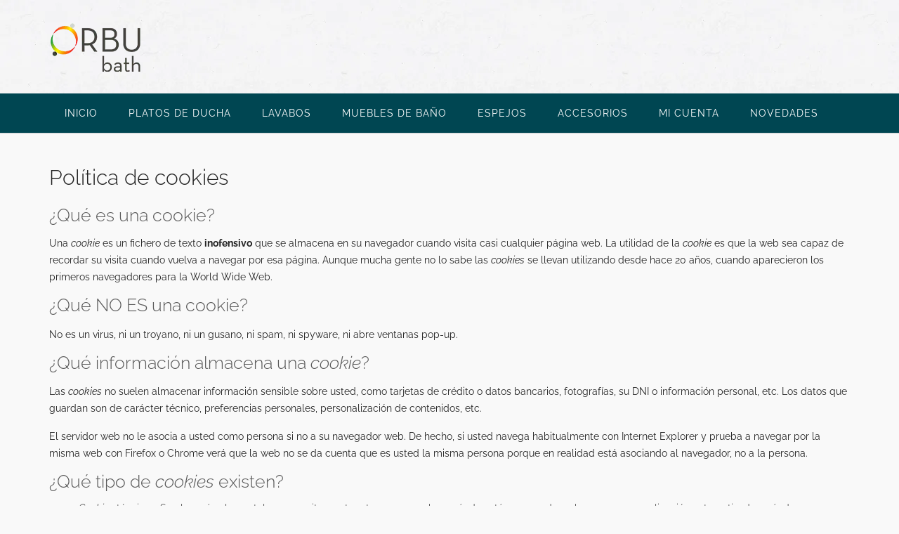

--- FILE ---
content_type: text/css
request_url: https://www.orbubath.com/wp-content/litespeed/ucss/8b182cc31fe39b5f145e1f0a82b6cf11.css?ver=fdcc4
body_size: 5276
content:
ol,ul{box-sizing:border-box}.entry-content{counter-reset:footnotes}:root{--wp--preset--font-size--normal:16px;--wp--preset--font-size--huge:42px}html :where(img[class*=wp-image-]){height:auto;max-width:100%}#cookie-law-info-bar{font-size:15px;margin:0 auto;padding:12px 10px;position:absolute;text-align:center;box-sizing:border-box;width:100%;z-index:9999;display:none;left:0;font-weight:300;box-shadow:0-1px 10px 0 rgb(172 171 171/.3)}#cookie-law-info-again{font-size:10pt;margin:0;padding:5px 10px;text-align:center;z-index:9999;cursor:pointer;box-shadow:#161616 2px 2px 5px 2px}#cookie-law-info-bar span{vertical-align:middle}.cli-plugin-button,.cli-plugin-button:visited{display:inline-block;padding:9px 12px;color:#fff;position:relative;cursor:pointer;margin-left:5px;text-decoration:none}.cli-plugin-main-link{margin-left:0;font-weight:550;text-decoration:underline}.cli-plugin-button:hover{background-color:#111;color:#fff;text-decoration:none}.cli-plugin-button,.cli-plugin-button:visited,.medium.cli-plugin-button,.medium.cli-plugin-button:visited{font-size:13px;font-weight:400;line-height:1}.cli-plugin-button{margin-top:5px}.cli-bar-popup{-moz-background-clip:padding;-webkit-background-clip:padding;background-clip:padding-box;-webkit-border-radius:30px;-moz-border-radius:30px;border-radius:30px;padding:20px}.cli-modal a{text-decoration:none}.cli-modal .cli-modal-dialog{font-family:-apple-system,BlinkMacSystemFont,"Segoe UI",Roboto,"Helvetica Neue",Arial,sans-serif,"Apple Color Emoji","Segoe UI Emoji","Segoe UI Symbol"}@media (min-width:576px){.cli-modal .cli-modal-dialog{max-width:500px;margin:1.75rem auto;min-height:calc(100% - (1.75rem*2))}}@media (min-width:992px){.cli-modal .cli-modal-dialog{max-width:900px}}.cli-modal .cli-modal-close{background-color:transparent!important;font-size:1.5rem;font-weight:700;line-height:1;color:#000;text-shadow:0 1px 0#fff}.cli-modal-backdrop,.cli-switch input[type=checkbox]{display:none}.cli-switch .cli-slider:before{background-color:#fff;bottom:2px;content:"";height:15px;left:3px;position:absolute;transition:.4s;width:15px;border-radius:50%}.cli-switch input:checked+.cli-slider{background-color:#61a229}.cli-switch input:checked+.cli-slider:before{transform:translateX(18px)}.cli-fade{transition:opacity .15s linear}@media (max-width:767px){.cli-tab-content{padding:30px 10px}}.cli-container-fluid{padding-right:15px;padding-left:15px;margin-right:auto;margin-left:auto}.cli-row{display:-ms-flexbox;display:flex;-ms-flex-wrap:wrap;flex-wrap:wrap;margin-right:-15px;margin-left:-15px}.cli-align-items-stretch{-ms-flex-align:stretch!important;align-items:stretch!important}.cli-px-0{padding-left:0;padding-right:0}.cli-btn{cursor:pointer;font-size:14px;display:inline-block;font-weight:400;text-align:center;white-space:nowrap;vertical-align:middle;-webkit-user-select:none;-moz-user-select:none;-ms-user-select:none;user-select:none;border:1px solid #fff0;padding:.5rem 1.25rem;line-height:1;border-radius:.25rem;transition:all .15s ease-in-out}.cli-btn:hover{opacity:.8}.cli-btn:focus,.cli-modal .cli-modal-close:focus{outline:0}.cli-modal,.cli-modal-backdrop{position:fixed;top:0;right:0;bottom:0;left:0;transform:scale(0)}.cli-modal-backdrop{z-index:1040;background-color:#000;-webkit-transform:scale(0);transition:opacity ease-in-out .5s}.cli-modal-backdrop.cli-fade{opacity:0}.cli-modal{z-index:99999;overflow:hidden;outline:0;display:none}.cli-modal .cli-modal-dialog,.cli-modal-content{position:relative;display:-ms-flexbox;display:flex}.cli-modal .cli-modal-dialog{width:auto;margin:.5rem;pointer-events:none;font-family:inherit;font-size:1rem;font-weight:400;line-height:1.5;color:#212529;text-align:left;-ms-flex-align:center;align-items:center;min-height:calc(100% - (.5rem*2))}@media (min-width:576px){.cli-modal .cli-modal-dialog{max-width:500px;margin:1.75rem auto;min-height:calc(100% - (1.75rem*2))}}.cli-modal-content{-ms-flex-direction:column;flex-direction:column;width:100%;pointer-events:auto;background-color:#fff;background-clip:padding-box;border-radius:.2rem;box-sizing:border-box;outline:0}.cli-switch{display:inline-block;position:relative;min-height:1px;padding-left:38px;font-size:14px}.cli-switch .cli-slider{background-color:#e3e1e8;height:20px;width:38px;bottom:0;cursor:pointer;left:0;position:absolute;right:0;top:0;transition:.4s;border-radius:34px;font-size:0}.cli-tab-content{background:#fff;width:100%;padding:5px 30px 5px 5px;box-sizing:border-box}@media (max-width:767px){.cli-tab-content{padding:30px 10px}}.cli-tab-footer .cli-btn{background-color:#00acad;padding:10px 15px;text-decoration:none}.cli-tab-footer .wt-cli-privacy-accept-btn{background-color:#61a229;color:#fff;border-radius:0}.cli-tab-footer{width:100%;text-align:right;padding:20px 0}.cli-col-12{width:100%}.cli-tab-header{display:flex;justify-content:space-between;border-radius:5px;padding:12px 15px;cursor:pointer;transition:background-color .2s ease-out .3s,color .2s ease-out 0s;background-color:#f2f2f2}.cli-tab-header a:before{left:0;top:calc(50% - 1px)}.cli-tab-header a:after{width:2px;height:10px;left:4px;top:calc(50% - 5px);-webkit-transform:none;transform:none}.cli-tab-header a:before{width:7px;height:7px;border-right:1px solid #4a6e78;border-bottom:1px solid #4a6e78;content:" ";transform:rotate(-45deg);-webkit-transition:all .2s ease-in-out;-moz-transition:all .2s ease-in-out;transition:all .2s ease-in-out;margin-right:10px}.cli-tab-header a.cli-nav-link{position:relative;display:flex;align-items:center;font-size:14px;color:#000;text-transform:capitalize}.cli-modal .cli-modal-close{position:absolute;right:0;top:0;z-index:1;-webkit-appearance:none;width:40px;height:40px;border-radius:50%;padding:10px;background:#fff0;border:0;min-width:40px}.cli-tab-container h4{font-family:inherit;font-size:16px;margin:10px 0}#cliSettingsPopup .cli-tab-section-container{padding-top:12px}.cli-privacy-content-text{font-size:14px;line-height:1.4;margin-top:0;padding:0;color:#000}.cli-tab-content{display:none}.cli-tab-section .cli-tab-content{padding:10px 20px 5px}.cli-tab-section{margin-top:5px}@media (min-width:992px){.cli-modal .cli-modal-dialog{max-width:645px}}.cli-switch .cli-slider:after{content:attr(data-cli-disable);position:absolute;right:50px;color:#000;font-size:12px;text-align:right;min-width:80px}.cli-switch input:checked+.cli-slider:after{content:attr(data-cli-enable)}.cli-privacy-overview:not(.cli-collapsed) .cli-privacy-content{max-height:60px;transition:max-height .15s ease-out;overflow:hidden}a.cli-privacy-readmore{margin-top:12px;display:inline-block;padding-bottom:0;cursor:pointer;text-decoration:underline}.cli-modal-footer{position:relative}a.cli-privacy-readmore:before{content:attr(data-readmore-text)}.cli-modal-close svg{fill:#000}a.cli-privacy-readmore,span.cli-necessary-caption{color:#000;font-size:12px}.cli-tab-container .cli-row{max-height:500px;overflow-y:auto}.cli-style-v2 a,.cli_settings_button{cursor:pointer}.wt-cli-sr-only{display:none;font-size:16px}.cli-bar-btn_container,.cli-bar-container{display:-webkit-box;display:-moz-box;display:-ms-flexbox;display:-webkit-flex;display:flex;-webkit-box-align:center;-moz-box-align:center;-ms-flex-align:center;-webkit-align-items:center;align-items:center}.cli-bar-container{float:none;margin:0 auto;justify-content:space-between}.cli-bar-btn_container{margin-left:20px;flex-wrap:nowrap}.cli-bar-btn_container a{white-space:nowrap}.cli-style-v2 .cli-plugin-main-link{font-weight:inherit}.cli-style-v2{font-size:11pt;line-height:18px;font-weight:400}.cli-style-v2 .cli-bar-message{width:70%;text-align:left}.cli-style-v2 .cli-bar-btn_container .cli_action_button{margin-left:5px}.cli-style-v2 .cli-plugin-main-link:not(.cli-plugin-button),.cli-style-v2 .cli_settings_button:not(.cli-plugin-button){text-decoration:underline}.cli-style-v2 .cli-bar-btn_container .cli-plugin-button{margin-top:5px;margin-bottom:5px}.wt-cli-necessary-checkbox{display:none!important}@media (max-width:985px){.cli-style-v2 .cli-bar-message{width:100%}.cli-style-v2.cli-bar-container{justify-content:left;flex-wrap:wrap}.cli-style-v2 .cli-bar-btn_container{margin-left:0;margin-top:10px}}.wt-cli-privacy-overview-actions{padding-bottom:0}@media only screen and (max-width:479px) and (min-width:320px){.cli-style-v2 .cli-bar-btn_container{flex-wrap:wrap}}.wt-cli-cookie-description{font-size:14px;line-height:1.4;margin-top:0;padding:0;color:#000}@media only screen and (max-width:768px){:root{--woocommerce:#720eec;--wc-green:#7ad03a;--wc-red:#a00;--wc-orange:#ffba00;--wc-blue:#2ea2cc;--wc-primary:#720eec;--wc-primary-text:#fcfbfe;--wc-secondary:#e9e6ed;--wc-secondary-text:#515151;--wc-highlight:#958e09;--wc-highligh-text:white;--wc-content-bg:#fff;--wc-subtext:#767676;--wc-form-border-color:rgba(32, 7, 7, 0.8);--wc-form-border-radius:4px;--wc-form-border-width:1px}}:root{--woocommerce:#720eec;--wc-green:#7ad03a;--wc-red:#a00;--wc-orange:#ffba00;--wc-blue:#2ea2cc;--wc-primary:#720eec;--wc-primary-text:#fcfbfe;--wc-secondary:#e9e6ed;--wc-secondary-text:#515151;--wc-highlight:#958e09;--wc-highligh-text:white;--wc-content-bg:#fff;--wc-subtext:#767676;--wc-form-border-color:rgba(32, 7, 7, 0.8);--wc-form-border-radius:4px;--wc-form-border-width:1px}@font-face{font-display:swap;font-family:star;src:url(/wp-content/plugins/woocommerce/assets/fonts/WooCommerce.woff2)format("woff2"),url(/wp-content/plugins/woocommerce/assets/fonts/WooCommerce.woff)format("woff"),url(/wp-content/plugins/woocommerce/assets/fonts/WooCommerce.ttf)format("truetype");font-weight:400;font-style:normal}@font-face{font-display:swap;font-family:WooCommerce;src:url(/wp-content/plugins/woocommerce/assets/fonts/WooCommerce.woff2)format("woff2"),url(/wp-content/plugins/woocommerce/assets/fonts/WooCommerce.woff)format("woff"),url(/wp-content/plugins/woocommerce/assets/fonts/WooCommerce.ttf)format("truetype");font-weight:400;font-style:normal}html{font-family:inherit;margin:0;font-size:62.5%;overflow-x:hidden;overflow-y:scroll;-webkit-text-size-adjust:100%;-ms-text-size-adjust:100%;box-sizing:border-box;scroll-behavior:smooth}body{margin:0;-webkit-backface-visibility:hidden}a,div,label,li,span,strong,tbody,td,th,thead,tr{border:0;font-family:inherit;font-size:100%;font-style:inherit;margin:0;padding:0;vertical-align:baseline}body,em,h1,h2,h4,html,ol,p,table,ul{padding:0;vertical-align:baseline}em,ol,p,table,ul{font-family:inherit;font-size:100%}body,h1,h2,h4,html,ol,p,table,ul{border:0;font-style:inherit}em{margin:0}*,:after,:before{box-sizing:inherit}.site-footer-widgets .site-container ul li,article,footer,header,main,nav{display:block}table{border-collapse:separate;border-spacing:0;margin:0 0 1.5em;width:100%}td,th{text-align:left}td{font-weight:400}a:active,a:hover{outline:0}a img,em{border:0}body,input{line-height:1.5}body{font-size:14px}input{font-weight:300}::-moz-selection{color:#fff}::selection{color:#fff}h1,h2,h4{clear:both;line-height:1.1em;word-wrap:normal;margin:0}p{margin:0 0 1.1em}body.comfortable-paragraph-line-height p{line-height:1.72em}p:not(:first-of-type){margin-top:1.1em}b,strong,th{font-weight:700}em,i{font-style:italic}ol,ul{margin:0 0 1.5em 3em}ul{list-style:disc}ol{list-style:decimal}li>ul{margin-bottom:0;margin-left:1.5em}img{height:auto}h1{font-size:30px;margin-bottom:.8em}h2{font-size:25px;margin-bottom:.55em}h4{font-size:20px;margin-bottom:1.1em}button,input{margin:0;vertical-align:baseline}button,img{max-width:100%}button{border:0!important;border-radius:0;cursor:pointer;line-height:1;padding:13px 29px;text-align:center;min-width:120px;outline:0;-webkit-transition:background-color .2s ease 0s;-moz-transition:background-color .2s ease 0s;-ms-transition:background-color .2s ease 0s;-o-transition:background-color .2s ease 0s;transition:background-color .2s ease 0s;color:#fff;font-size:15px;font-weight:400;text-transform:uppercase}input{font-size:100%}input[type=checkbox]{padding:0}input:-webkit-autofill{-webkit-box-shadow:inset 0 0 0 9999px #fff}a{text-decoration:none;word-wrap:break-word}.main-navigation{clear:both;display:block;width:100%;font-size:0;-webkit-transition:background-color .2s ease 0s;-moz-transition:background-color .2s ease 0s;-ms-transition:background-color .2s ease 0s;-o-transition:background-color .2s ease 0s;transition:background-color .2s ease 0s}.main-navigation ul ul li,.main-navigation.border-bottom{border-bottom:1px solid #cacfd0}.main-menu-container{max-width:1140px;margin:0 auto;position:relative}.main-navigation ul,.main-navigation-inner{display:inline-block;vertical-align:top}.main-navigation .main-navigation-inner ul.menu{margin:0!important}.main-navigation ul{list-style:none;margin:0;padding-left:0;text-align:left}.main-navigation li{position:relative;display:block;float:left;margin:0!important}.main-navigation a{display:block;position:relative;text-decoration:none;font-size:14px;font-weight:300;letter-spacing:1px;white-space:nowrap;text-align:center;-webkit-transition:color .2s ease 0s,background-color .2s ease 0s;-moz-transition:color .2s ease 0s,background-color .2s ease 0s;-ms-transition:color .2s ease 0s,background-color .2s ease 0s;-o-transition:color .2s ease 0s,background-color .2s ease 0s;transition:color .2s ease 0s,background-color .2s ease 0s}.main-navigation.rollover-background-color a{padding:18px 22px 17px!important}.main-navigation.uppercase ul.menu>li>a{text-transform:uppercase}.main-navigation a:hover{text-decoration:none;color:inherit}.main-navigation ul ul{background-color:#f1f1f0;border-top:1px solid #cacfd0;width:200px;float:left;position:absolute;top:56px;left:0;opacity:0;visibility:hidden;z-index:99999}.main-navigation ul ul li:last-child{border-bottom:none}.main-navigation ul ul a{text-transform:none;white-space:normal;font-size:13px;text-align:left;width:auto;padding:10px;min-width:190px}.main-navigation ul ul li{width:100%}.main-navigation ul li:hover>ul{opacity:1;visibility:visible;position:absolute}.main-navigation.centered-submenu ul ul{left:50%;-webkit-transform:translateZ(0) translate(-50%,0);transform:translateZ(0) translate(-50%,0)}.main-navigation.centered-submenu ul li:hover>ul{opacity:1;visibility:visible}.search-slidedown{position:absolute;opacity:0;visibility:hidden;margin-top:0;top:100%;right:0;z-index:10;width:100%}.search-slidedown .container{max-width:1140px;margin:0 auto;position:relative;box-shadow:none;background-color:#fff0}.search-slidedown .padder{margin:0;padding:0;height:100%}.search-slidedown .search-block{position:absolute;z-index:-10}.header-menu-button,.main-menu-close{display:none}.main-menu-close i{line-height:1.25}.screen-reader-text:active,.screen-reader-text:hover{background-color:#f1f1f1;border-radius:3px;box-shadow:0 0 2px 2px rgb(0 0 0/.6);clip:auto!important;color:#21759b;display:block;font-size:14px;font-size:1.4rem;font-weight:700;height:auto;left:5px;line-height:normal;padding:15px 23px 14px;text-decoration:none;top:5px;width:auto;z-index:100000}.screen-reader-text:focus{font-size:14px}.entry-content:after,.entry-content:before,.site-content:after,.site-content:before,.site-footer:after,.site-footer:before,.site-header:after,.site-header:before{content:"";display:table}.clearboth,.entry-content:after,.site-content:after,.site-footer:after,.site-header:after{clear:both}.content-area{width:77.8%;float:left;padding:0 4.3%0 0}.content-area.full-width{width:100%!important;padding:0!important}.site-container{max-width:1140px;margin:0 auto;position:relative}.site-header{margin:0;-webkit-margin-collapse:separate;width:100%;position:relative}.site-header .branding{transform-origin:0 0;-ms-transform-origin:0 0;-webkit-transform-origin:0 0;padding:31px 0 28px}.site-header-right .bottom{display:inline-block;float:right}.site-header-right .bottom .social-links{margin-top:9px}.social-links{margin:0;padding:0;list-style:none}.site-header .site-header-right div .social-links{display:inline-block}.site-footer{position:relative}.site-footer-widgets{padding:50px 0;font-size:14px}.site-footer-widgets .site-container .widgets-container{display:flex;flex-wrap:wrap;justify-content:space-between}.site-footer-widgets .site-container .widgets-container .divider{width:1px;margin:30px 0 0}.site-footer-widgets .site-container .widgets-container .divider:last-child{display:none}.site-footer-widgets .site-container .widgets-container .widget{padding:0;margin:30px 0 0;width:30.5%}.site-footer-widgets .site-container .widgets-container .widget :last-child{margin-bottom:0}.site-footer-widgets .site-container .widgets-container .widget:nth-of-type(5n+0){clear:right;border:0}.site-footer-widgets .site-container .widgets-container .divider:nth-of-type(6n+0){display:none}.site-footer-widgets .site-container .widgets-container .widget:nth-of-type(5n+1){clear:left}.site-footer-widgets .site-container .widgets-container .divider:nth-of-type(-n+5),.site-footer-widgets .site-container .widgets-container .widget:nth-of-type(-n+5){margin-top:0}.site-footer-widgets .widgets-container .widget h2.widgettitle{padding:0 0 25px;margin:0 0 20px;font-size:15px;text-transform:uppercase;font-weight:600;line-height:1.3em}.site-footer-widgets .widgets-container .widget h2.widgettitle:after{background:0 0;bottom:-25px;content:"";display:block;height:2px;position:relative;width:38px;background-color:#196290}.page .hentry,.site-footer-widgets .widget ul{margin:0;padding:0}.site-footer-widgets .widget ul li{margin:0 0 5px;padding:0;display:block;float:none}.site-footer-widgets .widget ul li a{vertical-align:top}.site-footer-bottom-bar{color:#fff;padding:28px 0 26px;font-size:14px;font-weight:300}.site-footer-bottom-bar a{text-transform:none;color:#fff}.site-footer-bottom-bar a:hover{color:inherit;color:rgb(255 255 255/.5)}.site-footer-bottom-bar-left{float:left;width:50%;padding-right:2%}.site-footer-bottom-bar-right{float:right;text-align:right;width:50%;padding-left:2%}.widget{margin:0 0 1.5em}.hentry{border-bottom:1px solid;margin:0 0 25px;padding:0 0 45px}.page .hentry{border:0}.content-container{position:relative;padding-top:46px}.site-content{padding-top:0;padding-bottom:3.2em}.entry-content{margin:1.5em 0 0}article .entry-footer{font-size:14px;margin:1.2em 0 0}@media screen and (prefers-reduced-motion:reduce){html{scroll-behavior:auto}}@media screen and (max-width:1184px){.main-navigation .main-menu-container,.site-container{padding-left:22px;padding-right:22px}}@media screen and (max-width:1070px){.site-footer-bottom-bar-left,.site-footer-bottom-bar-right{width:100%;float:none;padding:0;text-align:center}.site-footer-bottom-bar .site-footer-bottom-bar-right{margin-top:7px}}@media only screen and (max-width:1000px){.main-navigation #main-menu{background-color:#196290}.header-menu-button,.main-menu-close{display:block;text-align:center;cursor:pointer}.header-menu-button{padding:14px 10px!important;color:#fff;text-transform:uppercase}.header-menu-button .otb-fa.otb-fa-bars{font-size:28px}.main-menu-close{background-color:rgb(0 0 0/.2);border-radius:100%;position:absolute;top:15px;left:15px;font-size:28px;letter-spacing:0;padding:0 6px 0 10px;height:36px;width:36px;line-height:32px;-webkit-transition:all .2s ease 0s;-moz-transition:all .2s ease 0s;-ms-transition:all .2s ease 0s;-o-transition:all .2s ease 0s;transition:all .2s ease 0s}.main-menu-close:hover{background-color:rgb(0 0 0/.3)}.main-menu-close .otb-fa-angle-left{position:relative;left:-4px}.main-navigation ul{display:block;visibility:visible!important;opacity:1!important}.main-menu-close,.main-navigation #main-menu,.main-navigation a,.main-navigation li a,.main-navigation ul ul a{color:#fff!important}.main-navigation #main-menu{box-shadow:1px 0 1px rgb(255 255 255/.04) inset;position:fixed;top:0;right:-280px;width:280px;max-width:100%;-ms-box-sizing:border-box;-moz-box-sizing:border-box;-webkit-box-sizing:border-box;box-sizing:border-box;padding:70px 0 30px;z-index:999999999;height:100%;overflow:auto}.main-navigation .main-navigation-inner{display:block}.main-navigation ul ul{transform:none!important;width:auto;position:relative!important;box-shadow:none;top:0!important;left:0!important;float:none!important;background-color:#fff0;padding:0;margin:0!important;display:none;border:0!important}.main-navigation.centered-submenu ul ul{-webkit-transform:none}#main-menu ul.menu{float:none;display:block}.main-navigation li{display:block;float:none!important;position:relative;padding:0!important;border:0!important}.main-navigation ul.menu>li>a{white-space:normal!important;box-shadow:none;display:block;float:none;padding:10px 30px 9px 18px!important;font-size:14px;text-align:left}#main-menu li a{border-bottom-color:#fff}#main-menu li a:hover{background-color:rgb(0 0 0/.2)}.main-navigation ul ul a{text-transform:none;white-space:normal!important;text-align:left!important}.main-navigation ul ul li a,.main-navigation.rollover-background-color ul ul li a{padding:6px 30px!important;width:auto}#main-menu a:hover{background-color:rgb(0 0 0/.2)!important}.search-slidedown{margin-top:10px;position:relative;top:0}.main-navigation .search-slidedown .search-block{left:18px!important;width:200px!important;margin-left:0!important}}@media only screen and (max-width:782px){.main-navigation{margin:0}.header-menu-button{padding:19px 16px}.header-menu-button .otb-fa.otb-fa-bars{font-size:28px}}@media screen and (max-width:780px){.branding,.site-header-right{float:none!important;width:100%!important;text-align:center}.site-header-right div .info-text,.site-header-right div ul.social-links{padding-top:0!important;padding-bottom:0!important;margin-top:0!important;margin-bottom:0!important}.site-header-right{text-align:center!important;padding:0!important}.site-header .site-logo-area .info-text{font-size:13px}.site-header-right .info-text,.social-links{text-align:center}.site-header .social-links{float:none}.site-header-right .top{width:100%;margin:0 0 9px}.site-header-right .bottom{float:none;width:100%;margin:0 0 15px}.social-links{display:inline-block;float:none;margin:0}.content-area{width:100%!important;float:none!important;box-shadow:none!important;padding:0 0 20px}.site-footer-widgets .site-container,.site-footer-widgets .site-container .widgets-container{display:block}.site-footer-widgets .site-container .widgets-container .widget{width:100%!important;float:none!important;padding:0 0 40px!important;display:inline-block}}@media screen and (max-width:640px){.content-area{width:100%;float:none}}body{background:#fff}.site-header .site-logo-area{background-color:#fff;-webkit-transition:background-color .2s ease 0s;-moz-transition:background-color .2s ease 0s;-ms-transition:background-color .2s ease 0s;-o-transition:background-color .2s ease 0s;transition:background-color .2s ease 0s}button:hover{background-color:#004652}.site-footer{background-color:#f4f4f4}h1,h2,h4{letter-spacing:0}.site-footer-widgets .widgettitle,h1,h2,h4{color:#5a5a5a}.main-navigation ul ul a,.site-footer-widgets .widget a,body,input{font-family:"Open Sans",sans-serif}.site-footer-widgets .widget a,body{font-weight:400}.main-navigation ul ul a,.site-footer-widgets .widget ul li a,.site-header .site-header-right,body{color:#5a5a5a}::-webkit-input-placeholder{color:rgb(88 88 90/.7)}:-moz-placeholder{color:rgb(88 88 90/.7)}::-moz-placeholder{color:rgb(88 88 90/.7)}:-ms-input-placeholder{color:rgb(88 88 90/.7)}body{letter-spacing:0}.main-navigation.rollover-background-color .menu ul li a:hover,.main-navigation.rollover-background-color a:hover{color:#fff!important}@media only screen and (max-width:1000px){.main-navigation #main-menu{background-color:#33a7a4}}.main-navigation ul ul a:hover,a{color:#33a7a4}.hentry{border-color:#33a7a4}.main-navigation.rollover-background-color a:hover,.site-footer-bottom-bar,.site-footer-widgets .site-container .widgets-container .divider,.site-footer-widgets .site-container .widgets-container .widget h2.widgettitle:after,button{background-color:#33a7a4}::-moz-selection{background-color:#33a7a4}::selection{background-color:#33a7a4}.site-footer-widgets .widget ul li a:hover,a:hover{color:#004652}.main-navigation ul.menu>li>a,button,h1,h2,h4{font-family:"Raleway",sans-serif}h1,h2,h4{font-weight:300}.main-navigation{background-color:#004652}.main-navigation ul.menu>li>a{font-weight:400;color:#fff}.header-menu-button .otb-fa.otb-fa-bars,.main-navigation ul.menu>li>a:hover{color:#fff}.site-header .site-logo-area .info-text{font-size:14px;margin:0 0 5px;text-align:right}.site-header.left-aligned .branding{float:left}.site-header.left-aligned .branding img{display:block;margin:0 auto}.site-header.left-aligned .site-header-right{text-align:right;float:right;padding:32px 0 0;font-size:14px}@media screen and (max-width:780px){.site-header.left-aligned .site-header-right{font-size:13px}.site-header.left-aligned .search-block{position:absolute;left:50%;width:315px;margin-left:-157px}.site-header.left-aligned .info-text{text-align:center!important}}@media screen and (max-width:640px){.site-header.left-aligned .search-block{position:absolute;left:50%;width:223px;margin-left:-111px}}@font-face{font-display:swap;font-family:"FontAwesome";src:url(/wp-content/themes/citylogic/library/fonts/otb-font-awesome/fonts/fontawesome-webfont.eot?v=4.7.0);src:url(/wp-content/themes/citylogic/library/fonts/otb-font-awesome/fonts/fontawesome-webfont.eot?#iefix&v=4.7.0)format("embedded-opentype"),url(/wp-content/themes/citylogic/library/fonts/otb-font-awesome/fonts/fontawesome-webfont.woff2?v=4.7.0)format("woff2"),url(/wp-content/themes/citylogic/library/fonts/otb-font-awesome/fonts/fontawesome-webfont.woff?v=4.7.0)format("woff"),url(/wp-content/themes/citylogic/library/fonts/otb-font-awesome/fonts/fontawesome-webfont.ttf?v=4.7.0)format("truetype"),url(/wp-content/themes/citylogic/library/fonts/otb-font-awesome/fonts/fontawesome-webfont.svg?v=4.7.0#fontawesomeregular)format("svg");font-weight:400;font-style:normal}.otb-fa{display:inline-block;font:14px/1 FontAwesome;font-size:inherit;text-rendering:auto;-webkit-font-smoothing:antialiased;-moz-osx-font-smoothing:grayscale}.otb-fa-bars:before{content:""}.otb-fa-angle-left:before{content:""}.otb-fa-angle-right:before{content:""}@font-face{font-display:swap;font-family:"FontAwesome";src:url(/wp-content/themes/citylogic/library/fonts/otb-font-awesome/fonts/fontawesome-webfont.eot?v=4.7.0);src:url(/wp-content/themes/citylogic/library/fonts/otb-font-awesome/fonts/fontawesome-webfont.eot?#iefix&v=4.7.0)format("embedded-opentype"),url(/wp-content/themes/citylogic/library/fonts/otb-font-awesome/fonts/fontawesome-webfont.woff2?v=4.7.0)format("woff2"),url(/wp-content/themes/citylogic/library/fonts/otb-font-awesome/fonts/fontawesome-webfont.woff?v=4.7.0)format("woff"),url(/wp-content/themes/citylogic/library/fonts/otb-font-awesome/fonts/fontawesome-webfont.ttf?v=4.7.0)format("truetype"),url(/wp-content/themes/citylogic/library/fonts/otb-font-awesome/fonts/fontawesome-webfont.svg?v=4.7.0#fontawesomeregular)format("svg");font-weight:400;font-style:normal}.screen-reader-text{clip:rect(1px,1px,1px,1px);word-wrap:normal!important;border:0;clip-path:inset(50%);height:1px;margin:-1px;overflow:hidden;overflow-wrap:normal!important;padding:0;position:absolute!important;width:1px}.screen-reader-text:focus{clip:auto!important;background-color:#fff;border-radius:3px;box-shadow:0 0 2px 2px rgb(0 0 0/.6);clip-path:none;color:#2b2d2f;display:block;font-size:.875rem;font-weight:700;height:auto;left:5px;line-height:normal;padding:15px 23px 14px;text-decoration:none;top:5px;width:auto;z-index:100000}